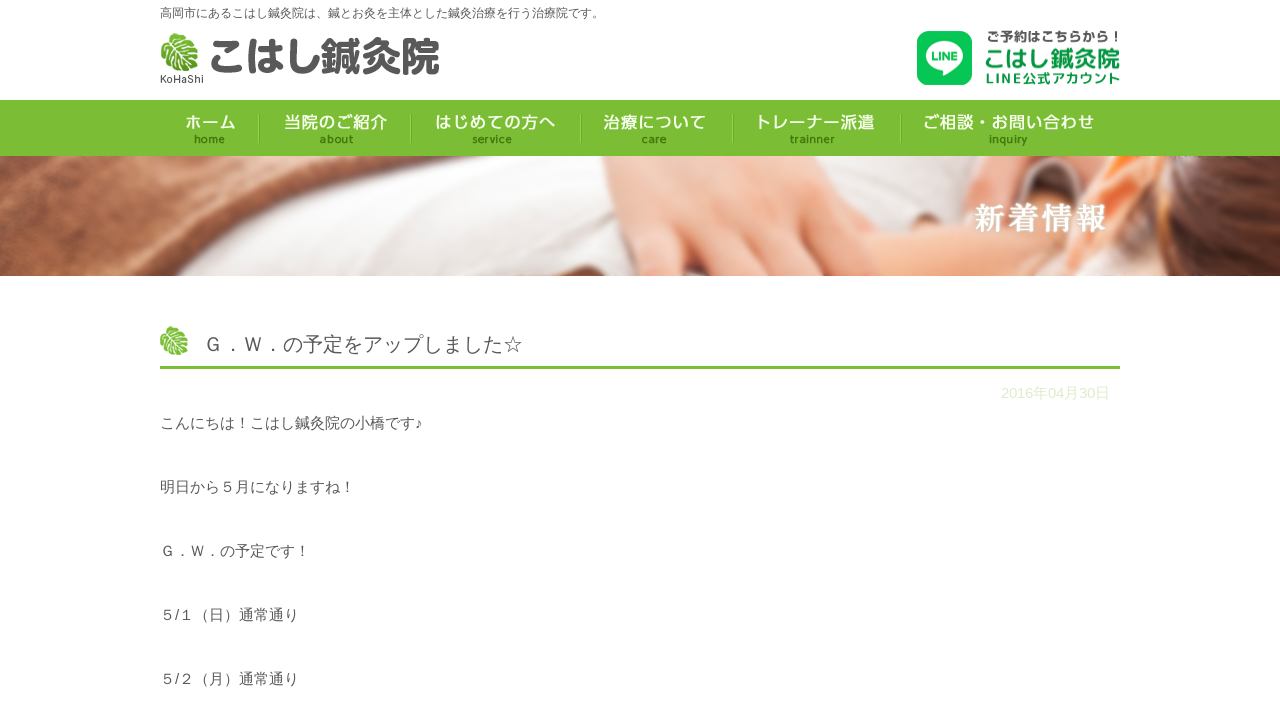

--- FILE ---
content_type: text/html; charset=UTF-8
request_url: http://kohashi.jp/news/post-99.html
body_size: 8389
content:
<!DOCTYPE html PUBLIC "-//W3C//DTD XHTML 1.0 Transitional//EN" "http://www.w3.org/TR/xhtml1/DTD/xhtml1-transitional.dtd">
<html xmlns="http://www.w3.org/1999/xhtml">
<head>

<!-- meta info -->
<meta http-equiv="Content-Type" content="text/html; charset=utf-8" />
<meta name="description" content="当院に関するニュースや新着情報を配信していきます。高岡市にあるこはし鍼灸院は、鍼とお灸を主体とした鍼灸治療を行う治療院です。肩こりや頭痛、腰痛、膝の痛みから体調不良、スポーツ障害等幅広い分野で皆様のお役に立ちます。" />
<meta name="keywords" content="こはし鍼灸院,鍼,お灸,鍼灸治療,産後骨盤矯正,小児はり,トレーナー派遣,スポーツ障害,高岡市" />

<!-- stylesheet and script info -->
<link rel='stylesheet' id='khs-import-css'  href='http://kohashi.jp/wp-content/themes/kohashi/css/import.css' type='text/css' media='tv,print,screen' />
<script type='text/javascript' src='http://ajax.googleapis.com/ajax/libs/jquery/1.9.1/jquery.min.js'></script>
<script type='text/javascript' src='http://kohashi.jp/wp-content/themes/kohashi/js/jquery.bxSlider.min.js'></script>
<script type='text/javascript' src='http://kohashi.jp/wp-content/themes/kohashi/js/script.js'></script>
<!--[if IE 6]>
<script src="http://kohashi.jp/wp-content/themes/kohashi/js/DD_belatedPNG.js"></script>
<script type="text/javascript">
	DD_belatedPNG.fix('img, div, li, a');
</script>
<![endif]-->

<title>  Ｇ．Ｗ．の予定をアップしました☆｜こはし鍼灸院は、鍼とお灸を主体とした鍼灸治療を行っております。</title>
<script>
  (function(i,s,o,g,r,a,m){i['GoogleAnalyticsObject']=r;i[r]=i[r]||function(){
  (i[r].q=i[r].q||[]).push(arguments)},i[r].l=1*new Date();a=s.createElement(o),
  m=s.getElementsByTagName(o)[0];a.async=1;a.src=g;m.parentNode.insertBefore(a,m)
  })(window,document,'script','//www.google-analytics.com/analytics.js','ga');

  ga('create', 'UA-70879730-1', 'auto');
  ga('send', 'pageview');

</script>
</head>

<body>

<div id="header">
    <h1>高岡市にあるこはし鍼灸院は、鍼とお灸を主体とした鍼灸治療を行う治療院です。</h1>
    <div class="lower">
        <h2><a href="http://kohashi.jp"><img src="http://kohashi.jp/wp-content/themes/kohashi/images/logo.png" width="279" height="50" alt="こはし鍼灸院" /></a></h2>
        <p><a href="https://liff.line.me/1645278921-kWRPP32q/?accountId=257rjgej" target="_blank" rel="noopener noreferrer"><img src="http://kohashi.jp/wp-content/themes/kohashi/images/hd_contact.png" width="203" height="55" alt="ご予約はこちらから こはし鍼灸院LINE公式アカウント" /></a></p>
    </div>
</div>
<!-- / #header -->

<div id="nav">
    <ul>
    	<li><a href="http://kohashi.jp"><img src="http://kohashi.jp/wp-content/themes/kohashi/images/nav01.png" width="99" alt="ホーム" /></a></li>
    	<li><a href="http://kohashi.jp/about"><img src="http://kohashi.jp/wp-content/themes/kohashi/images/nav02.png" width="152" alt="当院のご紹介" /></a></li>
        <li><a href="http://kohashi.jp/service"><img src="http://kohashi.jp/wp-content/themes/kohashi/images/nav03.png" width="170" alt="はじめての方へ" /></a></li>
        <li><a href="http://kohashi.jp/care"><img src="http://kohashi.jp/wp-content/themes/kohashi/images/nav04.png" width="152" alt="治療について" /></a></li>
        <li><a href="http://kohashi.jp/trainner"><img src="http://kohashi.jp/wp-content/themes/kohashi/images/nav05.png" width="168" alt="トレーナー派遣" /></a></li>
        <li><a href="http://kohashi.jp/contact"><img src="http://kohashi.jp/wp-content/themes/kohashi/images/nav06.png" width="219" alt="ご相談・お問い合わせ" /></a></li>
    </ul>
</div>
<!-- / #nav -->

<div id="mainTitle">
    <h2><img src="http://kohashi.jp/wp-content/themes/kohashi/images/h2_news.png" width="139" height="36" alt="新着情報" /></h2>
</div>
<!-- / #mainTitle -->

<div id="container" class="news">
 
<div id="contents">   
	
    <h3 id="post-99" class="title">Ｇ．Ｗ．の予定をアップしました☆</h3>
    <div class="day">2016年04月30日</div>
    <div class="section">
    	<p>こんにちは！こはし鍼灸院の小橋です♪</p>
<p>明日から５月になりますね！</p>
<p>Ｇ．Ｗ．の予定です！</p>
<p>５/１（日）通常通り</p>
<p>５/２（月）通常通り</p>
<p>５/３（火）～５/５（木）休診</p>
<p>以上となります。</p>
<p>&nbsp;</p>
<p>&nbsp;</p>
<p><a href="http://ameblo.jp/kohashi-acp/entry-12155407178.html">http://ameblo.jp/kohashi-acp/entry-12155407178.html</a></p>
    </div>
    
</div>
<!-- / #contents -->
    
<div id="bottomArea">
    <div class="bottomArea_block_01">
        <img src="http://kohashi.jp/wp-content/themes/kohashi/images/bottomArea_bnr01.jpg" width="505" height="98" class="opCity" alt="簡単な運動やストレッチをしたい方へ当院では、姿勢の指導や正常な姿勢に戻す為の体操の指導も行っています！" />
    </div>
    <div class="bottomArea_block_02">
        <a href="http://ameblo.jp/kohashi-acp/" target="_blank"><img src="http://kohashi.jp/wp-content/themes/kohashi/images/bottomArea_bnr03.gif" width="200" height="98" class="opCity" alt="こはし鍼灸院 ブログ" /></a>
        <a href="https://www.facebook.com/%E3%81%93%E3%81%AF%E3%81%97%E9%8D%BC%E7%81%B8%E9%99%A2-214705825333250/" target="_blank"><img src="http://kohashi.jp/wp-content/themes/kohashi/images/bottomArea_bnr02.gif" width="235" height="98" class="opCity" alt="こはし鍼灸院 Facebook" /></a>	
    </div>
    <div class="conts">
        <a href="https://liff.line.me/1645278921-kWRPP32q/?accountId=257rjgej" target="_blank" rel="noopener noreferrer"><img src="http://kohashi.jp/wp-content/themes/kohashi/images/bottomArea_img01.png" width="480" height="128" class="leftF" alt="予約優先 ご予約はこちらから こはし鍼灸院LINE公式アカウント" /></a>
        <img src="http://kohashi.jp/wp-content/themes/kohashi/images/bottomArea_img02.png" width="480" height="128" class="rightF" alt="日曜日も休まず診療いたします！ TEL：080-8019-7795" />
    </div>
    <!-- <div class="calendar_outer">
        <iframe src="https://calendar.google.com/calendar/embed?height=600&wkst=1&bgcolor=%23ffffff&ctz=Asia%2FTokyo&showTitle=0&src=ZnVhdTRyYjNxbzA4bHA2MzBwb2xhbHZlZGdAZ3JvdXAuY2FsZW5kYXIuZ29vZ2xlLmNvbQ&src=amEuamFwYW5lc2UjaG9saWRheUBncm91cC52LmNhbGVuZGFyLmdvb2dsZS5jb20&color=%23F09300&color=%230B8043" style="border-width:0" width="100%" height="600" frameborder="0" scrolling="no"></iframe>
    </div> -->
</div>
<!-- / #bottomArea -->
           
</div>
<!-- / #container -->

<div id="footer">
	<div class="inner">
        <div class="info">
        	<p><a href="http://kohashi.jp"><img src="http://kohashi.jp/wp-content/themes/kohashi/images/ft_logo.gif" width="210" height="38" alt="こはし鍼灸院" /></a></p>
            <p>
                【TEL】 080-8019-7795<br>
                【住所】〒933-0806<br>
                　　　　富山県高岡市赤祖父103-4<br>
                　　　　サンセジュールⅭ棟103号室<br>
                【定休日】水曜日・祝日
            </p>
            <div class="map"><a href="http://kohashi.jp/about#access"><img src="http://kohashi.jp/wp-content/themes/kohashi/images/ft_accessmap.gif" class="opCity" width="76" height="86" alt="こはし鍼灸院" /></a></div>
        </div>
        <div class="nav">
        	<ul>
            	<li><a href="http://kohashi.jp">ホーム</a></li>
                <li><a href="http://kohashi.jp/news">新着情報</a></li>
                <li><a href="http://kohashi.jp/about">当院のご紹介</a></li>
                <li><a href="http://kohashi.jp/service">はじめての方へ</a></li>
                <li><a href="http://kohashi.jp/trainner">トレーナー派遣</a></li>
                <li><a href="http://kohashi.jp/contact">ご相談・お問い合わせ</a></li>
            </ul>
            <address>copyright (C) こはし鍼灸院 All right reserved.</address>
        </div>
    </div>
</div>
<!-- / #footer -->


</body>
</html>


--- FILE ---
content_type: text/css
request_url: http://kohashi.jp/wp-content/themes/kohashi/css/import.css
body_size: 172
content:
@charset "UTF-8";

@import url(style.css); /* --共通スタイル-- */
@import url(reset.css); /* --リセット-- */
@import url(editor-style.css); /* --WP用設定-- */


--- FILE ---
content_type: text/css
request_url: http://kohashi.jp/wp-content/themes/kohashi/css/style.css
body_size: 17330
content:
@charset "utf-8";

a {
color:#595959;
text-decoration:underline;
-webkit-transition: 0.3s ease-in-out;
-moz-transition: 0.3s ease-in-out;
-o-transition: 0.3s ease-in-out;
transition: 0.3s ease-in-out;
}
a:hover {color:#7bbe35; text-decoration:none;}

/* .opCity */
a img.opCity{
-webkit-transition: 0.3s ease-in-out;
-moz-transition: 0.3s ease-in-out;
-o-transition: 0.3s ease-in-out;
transition: 0.3s ease-in-out;
}
a:hover img.opCity{
filter:alpha(opacity=75); /*IE*/
-moz-opacity:0.75; /*FF*/
opacity:0.75;
}


/* -------------------------------------------
ClearFix
------------------------------------------- */
#mainImg:after,
.inner:after,
#container:after,
#nav:after,
.in:after,
#bottomArea:after,
.conts:after,
#contents:after,
.section:after,
dl.table dd:after,
.case_box_wp:after,
.boxArea:after{
content:"";
display:block;
clear:both;
}

* html #mainImg,
* html .inner,
* html #container,
* html #nav,
* html .in,
* html #bottomArea,
* html .conts,
* html #contents,
* html .section,
* html dl.table dd,
* html .case_box_wp,
* html .boxArea{
display:inline-block;
}

*+html #mainImg,
*+html .inner,
*+html #container,
*+html #nav,
*+html .in,
*+html #bottomArea,
*+html .conts,
*+html #contents,
*+html .section,
*+html dl.table dd,
*+html .case_box_wp,
*+html .boxArea{
display:inline-block;
}


/* -------------------------------------------
Layout
------------------------------------------- */
body{
background: #fff;
font-size:15px;
line-height:1.85;
}

#header,
.inner,
.section div.in,
#bottomArea,
#contents{
width: 960px;
margin: 0 auto;
}

#contents{
padding-bottom:40px;
}


/* -------------------------------------------
Header Layout
------------------------------------------- */
#header {
height:100px;
}

#header h1{
color:#595959;
font-size:12px;
line-height:26px;
}

#header .lower{
clear:both;
}

#header h2{
float:left;
padding-top:7px;
}

#header p{
float:right;
padding-top:4px;
}

#header a{
	transition: all 0.3s;
}

#header a:hover{
	opacity: 0.6;
}


/* -------------------------------------------
Navigation Layout
------------------------------------------- */
#nav{
clear:both;
height: 56px;
background:#7bbe35;
}

#nav ul{
width:960px;
margin:0 auto;
}
#nav ul li{
float:left;
}
#nav img{
height:56px;
}

#nav ul li a{
display:block;
background:#7bbe35;
}
#nav ul li a:hover{
background:#62a70f;
}


/* -------------------------------------------
Main Image Layout
------------------------------------------- */
#mainImg{
width:100%;
height:364px;
overflow:hidden;
}

/* slider */
#bxSlider{
margin:0 auto;
width:960px;
}

ul#slide,ul#slide li{
float: left;
display: inline;
overflow: hidden;
position: relative;
width:960px;
height:364px;
}

#bxSlider .prev a,#bxSlider .next a{
filter:alpha(opacity=45);
-moz-opacity:0.45;
opacity:0.45;
top:0;
overflow: hidden;
position: absolute;
z-index: 100;
cursor: pointer;
display:block;
width:960px;
height:364px;
*display:none;
}

#bxSlider .prev a {background: #fff; left:-960px;}
#bxSlider .next a {background: #fff; left:960px;}

#bxSlider .prev a:hover,#bxSlider .next a:hover{
filter:alpha(opacity=55);
-moz-opacity:0.55;
opacity:0.55;
}

#bxSlider .bx-pager{
position:absolute;
top:320px;
display:block;
width:960px;
text-align:center;
}

#bxSlider .pager-link {
margin: 0 5px;
width: 14px;
height: 14px;
display: inline-block;
overflow: hidden;
background: #fff;
text-indent:-9999px;
border-radius:14px;
-webkit-border-radius:14px;
-moz-border-radius:14px;
border:#e5e5e5 solid 5px;
}
#bxSlider .pager-active,#bxSlider .pager-link:hover {
border:#62a70f solid 5px;
}


/* -------------------------------------------
H2 Layout (サブページ)
------------------------------------------- */
#mainTitle{
width: 100%;
overflow: hidden;
background:#552c25 url(../images/h2_bg.jpg) no-repeat top center;
height:120px;
}
#mainTitle h2{
width:950px;
height:76px;
margin:0 auto;
padding:44px 10px 0 0;
text-align:right;
}


/* -------------------------------------------
container Layout
------------------------------------------- */
/*---- #container ----*/
#container{
padding:50px 0 20px;
}

/*---- .section ----*/
#container .section{
margin-bottom:50px;
}

/*---- P ----*/
#container p{
margin-bottom:30px;
}

/*---- #bottomArea ----*/
#bottomArea .conts{
margin-bottom:30px;
}
#bottomArea .conts a{
	transition: all 0.3s;
}
#bottomArea .conts a:hover{
	opacity: 0.6;
}
#bottomArea a .rightF{
	margin-left: 10px;
}


/*---- .btn ----*/
.btn{clear:both;}
.btn a{
width:400px;
padding:15px 0;
text-align:center;
background:#7bbe35;
display:inline-block;
}
.btn a:hover{
background:#62a70f;
}
.btn a img{
float:none;
margin:0;
}
.point{
	text-align: center;
	margin: -20px auto 0;
}
.point2{
	text-align: center;
}
.point3 a{
	width: 310px;
}


/*---- .column3 ----*/
ul.column3 li{
float:left;
margin:0 37px 35px 0;
width:295px;
}
ul.column3 li.last{
margin-right:0;
}

/*---- .gallery ----*/
.gallery div.content {
display: none;
float: left;
width: 575px;
height:405px;
position:relative;
}

.gallery div.slideshow-container {
position: relative;
clear: both;
height: 330px;
}
.gallery div.slideshow{
text-align:center;
}
.gallery div.slideshow a{
text-decoration:none;
display:block;
line-height:0;
}
.gallery div.slideshow img{
width: auto;
max-width:575px;
height: 330px;
}
.gallery div.slideshow span.image-wrapper {
display: block;
position: absolute;
top: 0;
left: 0;
width: 575px;
height: 330px;
}

.gallery div.slideshow a.advance-link:hover, .gallery div.slideshow a.advance-link:active, .gallery div.slideshow a.advance-link:visited {
text-decoration: none;
}

span.image-caption {
	display: block;
	position: absolute;
	width: 555px;
	bottom: 0;
	left: 10px;
	height:60px;
	line-height:1.4em;
	text-align:center;
}

.gallery div.navigation img{
width:170px;
height:auto;
}

.gallery ul.thumbs {
clear: both;
margin: 0;
padding: 0;
}
.gallery ul.thumbs li {
float: left;
padding: 0;
margin: 0 0 8px 12px;
list-style: none;
}
.gallery a.thumb {
display: block;
overflow:hidden;
width:170px;
height:105px;
}
.gallery ul.thumbs li.selected a.thumb {
background: #000;
}
.gallery a.thumb:focus {
outline: none;
}
.gallery ul.thumbs img {
border: none;
display: block;
}



/* -------------------------------------------
Footer Layout
------------------------------------------- */
#footer{
clear: both;
width: 100%;
background: #7bbe35;
padding:40px 0 25px;
font-size:13px;
color:#fff;
}

#footer a{
color:#fff;
text-decoration:none;
}
#footer a:hover{
text-decoration:underline;
}

#footer .info{
float:left;
position:relative;
}
#footer .info p{
margin-bottom:20px;
}
#footer .info .map{
position:absolute;
top:0;
right:-110px;
}

#footer .nav{
float:right;
}
#footer .nav ul{
padding-top:60px;
}
#footer .nav ul li{
float:left;
border-left:#fff solid 1px;
padding:0 7px;
line-height:1em;
}
#footer .nav ul li:last-child{
border-right:#fff solid 1px;
}
#footer address {
font-size:11px;
padding:25px 0 20px;
display:block;
clear:both;
text-align:right;
zoom:1;
_width:550px;
*width:550px;
}


/* -------------------------------------------
Page Layout
------------------------------------------- */

/*---- .top(index.html) ----*/
/* .area01(新着情報) */
.top .area01{
padding-bottom:50px;
}
.top .area01 h3{
font-size:30px !important;
}
.top .area01 dt{
float:left;
padding:9px 0 9px 15px;
height:28px;
overflow:hidden;
}
.top .area01 dt img{
width:80px;
height:30px;
margin-left:10px;
}
.top .area01 dd{
padding:10px 30px 10px 215px;
border-bottom:#aeaeae dotted 1px;
}

/* .area02(今まで行っていた治療院とはここが違います) */
.top .area02{
background:#f7fbf3;
position:relative;
}
.top .area02 .bg{
background:#f7fbf3 url(../images/bg01.gif) no-repeat 0 0;
padding:135px 0 40px;
width:1240px;
margin:0 auto;
}
.top .area02 h3{
font-size:30px !important;
position:absolute;
top:0;
width:100%;
padding-top:55px !important;
margin:0;
}
.top .area02 h3 span{
display:block;
margin:0 auto;
width:960px;
}
.top .area02 .in{
position:relative;
}
.top .area02 img.cover{
position:absolute;
top:-175px;
right:8px;
z-index:10;
}

.top .area02 .lower .leftF{
padding:35px 0 0 10px;
}
.top .area02 .lower .leftF ul{
background:url(../images/top_img01.jpg) no-repeat right bottom;
padding:0 120px 25px 25px;
}
.top .area02 .lower .leftF ul li{
margin-bottom:2px;
}
.top .area02 .lower .rightF{
background:url(../images/top_bg01.gif) no-repeat 0 0;
padding:95px 25px 30px;
width:346px;
height:301px;
color:#a77601;
text-align:center;
line-height:1.6;
}

/*---- .news(news.html) ----*/
.news .day{
text-align:right;
color:#dceccc;
padding:0 10px 0 0;
}
.news .section{
line-height:2.3em;
margin-bottom:60px !important;
}

/*---- .contact(contact.html) ----*/
.contact table p{
margin-bottom:10px !important;
}
.contact form input,
.contact form textarea,
.contact form select{
border:#ccc solid 1px;
color:#595959;
}

.contact form input.name{ width:330px; }
.contact form input.postal_code{ width:140px; }
.contact form input.address{ width:370px; }
.contact form input.phone{ width:330px; }
.contact form input.mail{ width:370px; }
.contact form textarea{ width:680px; height:100px; }

.contact form input[type=submit]{
background:#7bbe35;
color:#fff;
text-align:center;
border-radius:5px;
-webkit-border-radius:5px;
-moz-border-radius:5px;
margin:0 10px;
border:#5b8d27 solid 1px;
width:150px;
line-height:30px;
font-size:16px;
-webkit-transition: 0.3s ease-in-out;
-moz-transition: 0.3s ease-in-out;
-o-transition: 0.3s ease-in-out;
transition: 0.3s ease-in-out;
cursor:pointer;
}
.contact form input[type=submit]:hover{
background:#5b8d27;
}

/*---- .confirm ----*/
.confirm form table tr th span.require,
.confirm form table tr td span{
display:none;
visibility:hidden;
}
.confirm form table tr td p{
margin-bottom:0 !important;
}
.confirm form input[type=submit]{
background:#7bbe35;
color:#fff;
text-align:center;
border-radius:5px;
-webkit-border-radius:5px;
-moz-border-radius:5px;
margin:0 10px;
border:#5b8d27 solid 1px;
width:150px;
line-height:30px;
font-size:16px;
-webkit-transition: 0.3s ease-in-out;
-moz-transition: 0.3s ease-in-out;
-o-transition: 0.3s ease-in-out;
transition: 0.3s ease-in-out;
cursor:pointer;
}
.confirm form input[type=submit]:hover{
background:#5b8d27;
}

/*---- .about(about.html) ----*/
/* .boxArea(施術料金) */
.about .boxArea{
padding-bottom:10px;
}
.about .boxArea .box{
	width:440px;
	margin-bottom:15px;
}
.about .boxArea .box.price02{
	margin-right:0;
	float:right;
}
.about .boxArea .box.price03{
	width:930px;
	margin-bottom:0;
}
.about .boxArea .box h4{
margin-bottom:0 !important;
}
.about .boxArea .box p{
font-size:12px;
height:auto;
margin:0;
clear:both;
}
.about .boxArea .box dl{
border-right:#7bbe35 solid 1px;
border-bottom:#7bbe35 solid 1px;
border-left:#7bbe35 solid 1px;
color:#619827;
overflow:hidden;
background:#fff;
line-height:1.4em;
font-size:14px;
margin-bottom:10px;
}
.about .boxArea .box dt{
border-top:#7bbe35 solid 1px;
/* border-bottom:#7bbe35 solid 1px; */
background:#def1c9;
padding:8px 10px;
}
.about .boxArea .last dl{
	float:left;
	width:300px;
	margin-right:10px;
}
.about .boxArea .last dl.price03_type{
	width: 49%;
}
.about .boxArea .last dl.price03_type ul li span{
	display: inline-block;
	width: 90px;
}
.about .boxArea .last dl.last{
	margin-right: 0;
}
.about .boxArea .box dt span{
background:url(../images/list01.png) no-repeat 0 5px;
padding:0 0 0 18px;
}
.about .boxArea .box dd{
padding:10px 45px;
}
#container .boxArea .box.price01 .price_text_s{
	margin-bottom: 10px;
}
#container .boxArea .box.price02 .price_text_s{
	margin-bottom: 10px;
}
.about .boxArea .box.price01 .price_text{
	font-size: 16px;
}

.about .boxArea .box.price02 .price_text{
	font-size: 16px;
}
/* .pay(クレジット) */
.about .pay img{
display:block;
margin-bottom:5px;
}

/* .access(アクセスマップ) */
.about .access{
padding-top:5px;
}
.about .access ul li{
float:left;
margin:0 0 10px 10px;
}
.about .access .fontS{
padding-left:10px;
line-height:1.4em;
clear:both;
}
.about .access .delete_01{
width: 480px;
}

dd.box_about .about_first {
	margin-bottom: 10px !important;
}

dd.box_about .about_last {
	margin-bottom: 0 !important;
}

/*---- .service(service.html) ----*/
/* .area01(まずは気付くこと！) */
.service .area01{
background:url(../images/bg03.jpg) no-repeat right top;
}
.service .area01 h3{
border:none !important;
}
.service .area01 h4{
text-align:center;
}
.service .area01 .box{
padding:25px;
border:#ff4e00 solid 2px;
background:url(../images/bg04.png) repeat;
color:#ff4e00;
font-size:16px;
}

/* .area02(ご予約から施術までの流れ) */
.service .area02 div{
border:#7bbe35 solid 1px;
background-color:#fffdea;
background-position:100% 0;
background-repeat:no-repeat;
padding-right:240px;
color:#6a9140;
height:147px;
margin-bottom:35px;
}
.service .area02 div.step01{
background-image:url(../images/service_flow_img01.jpg);
}
.service .area02 div.step02{
background-image:url(../images/service_flow_img02.jpg);
}
.service .area02 div.step03{
background-image:url(../images/service_flow_img03.jpg);
}
.service .area02 div.step04{
background-image:url(../images/service_flow_img04.jpg);
}
.service .area02 div.step05{
background-image:url(../images/service_flow_img05.jpg);
}

.service .area02 strong{
background:#7bbe35;
width:130px;
height:147px;
position:relative;
display:block;
float:left;
}
.service .area02 strong img{
width:51px;
height:83px;
position:absolute;
top:0;
right:0;
bottom:0;
left:0;
margin:auto;
}
.service .area02 strong span{
display:block;
background:url(../images/service_flow_arrow.gif) no-repeat 0 0;
width:31px;
height:26px;
position:absolute;
left:49px;
bottom:-27px;
}

.service .area02 p{
margin:0 !important;
padding:25px 25px 25px 150px;
}

/* .faqBox(Q&A) */
.faqBox dt{
	padding: 8px 5px 5px 48px;
	background: url(../images/bg_faq_q.png) no-repeat 15px 9px #7bbe35;
	color: #fff;
	font-size: 16px;
	font-weight: bold;
}
.faqBox dd{
	padding: 13px 5px 10px 48px;
	background: url(../images/bg_faq_a.png) no-repeat 15px 14px;
	border: 1px solid #7bbe35;
	margin-bottom: 20px;
}


/* .banner */
.service .banner img{
border:#bc9c91 solid 3px;
}

/*---- .care(care.html) ----*/
/* .area01(鍼灸治療について) */
.care .area01{
background:url(../images/bg02.jpg) no-repeat right top;
padding-top:30px;
margin-bottom:0 !important;
}
.care .area01 h3{
border:none !important;
font-size:30px !important;
}
.care .area01 .reco{
position:relative;
}
.care .area01 .reco h4{
position:absolute;
top:-45px;
left:377px;
margin:auto;
width:144px;
height:157px;
}
.care .area01 .reco p{
background-repeat:no-repeat;
backgronnd-position:0 0;
color:#806a4e;
height:210px;
padding-top:90px;
}
.care .area01 .reco p.leftF{
background-image:url(../images/care_bg01.png);
width:440px;
padding-left:26px;
}
.care .area01 .reco p.rightF{
background-image:url(../images/care_bg02.png);
width:320px;
padding-left:174px;
}

/* .table(お子様のこんな症状でお悩みに方にオススメです！！) */
.care dl.table div{
padding:0 25px;
}

/*---- .trainner(trainner.html) ----*/
/* .number(トレーナー派遣) */
.trainner .number{
padding:0 0 0 35px;
}
.trainner .number ul{
margin-bottom:10px;
}
.trainner .number ul li{
background-repeat:no-repeat;
background-position:0 50%;
padding-left:35px;
line-height:36px;
}
.trainner .number ul li.no1{
background-image:url(../images/list_no01.gif);
}
.trainner .number ul li.no2{
background-image:url(../images/list_no02.gif);
}
.trainner .number ul li.no3{
background-image:url(../images/list_no03.gif);
}
.trainner .number ul li.no4{
background-image:url(../images/list_no04.gif);
}
.trainner .number ul li.no5{
background-image:url(../images/list_no05.gif);
}
.trainner .number ul li.no6{
background-image:url(../images/list_no06.gif);
}

/* .table(主なスポーツ障害・外傷) */
.trainner dl.table{
margin-bottom:15px;
}
.trainner dl.table dd{
padding:0;
}
.trainner dl.table div{
float:left;
border-right:#7bbe35 solid 1px;
width:198px;
padding:20px;
}
.trainner dl.table div.last{
border-right:none;
}

/* #pager（新着情報一覧） */
#pager{
	text-align:center;
}
#pager .wp-pagenavi{
	overflow:hidden;
	display:inline-block;
}
#pager a,#pager span{
	float:left;
	margin-right:9px;
	height:30px;
	text-align:center;
	font-size:14px;
	padding:0 8px;
	line-height:30px;
	border:1px solid #7bbe35;
	color:#7bbe35;
}
#pager span.current,#pager a.previouspostslink,#pager a.nextpostslink,#pager a.first,#pager a.last{
	background:#7bbe35;
	color:#fff;
}
#pager span.extend{
	line-height:26px;
}


/* -------------------------------------------
Module
------------------------------------------- */
/* .float */
.leftF{ float:left !important; }
.rightF{ float:right !important; }

/* align */
.center{ text-align:center !important; }
.left{ text-align:left !important; }
.right{ text-align:right !important; }

/* color */
em{ color:#ff4e00; }

/* font size */
.fontS{ font-size:80% !important; }



/* -------------------------------------------
2021/11/22 追加
------------------------------------------- */
.bottomArea_block_01 {
	display: flex;
	justify-content: center;
}
.bottomArea_block_02 {
	display: flex;
	justify-content: center;
	margin: 20px auto;
}
.bottomArea_block_02 >a{
	margin-right: 20px;
}
.bottomArea_block_02 >a:last-of-type{
	margin-right: 0;
}
.calendar_outer {
	margin: 20px 0;
}

--- FILE ---
content_type: text/css
request_url: http://kohashi.jp/wp-content/themes/kohashi/css/reset.css
body_size: 3305
content:
@charset "utf-8";

/* --HTML-- */
html {
	background:#fff;
	color:#595959;
	overflow-y:scroll;
}

/* --BODY-- */
body {
	font-family: "メイリオ","Meiryo",arial,"ヒラギノ角ゴ Pro W3","Hiragino Kaku Gothic Pro",Osaka,"ＭＳ Ｐゴシック","MS PGothic",Sans-Serif;
	margin:0;
	overflow:visible;
	padding:0;
	overflow-x: hidden;
	-webkit-text-size-adjust: 100%;
}

/* --OTHER TAGS-- */
a img, img { border:0; }
a {}

blockquote, dd, div, dl, dt, h1, h2, h3, h4, h5, h6, li, ol, ul, pre, span, table, caption, p {
	margin:0;
	padding:0;
}

h1,h2,h3,h4,h5,h6 {
	font-weight: normal;	
}
abbr, acronym {
	border:0;
}

address, cite, code, dfn, em, th, var {
	font-style:normal;
	font-weight:normal;
}

code, kbd, pre, samp, tt {
	font-family:monospace;
	line-height:100%;
}

	/* for IE7 */
	*+html code, kbd, pre, samp, tt {
	font-size:108%; 
	}

q:before, q:after { content:''; }

/* --A-- */
a {
	cursor:pointer;
	/*text-decoration:underline;*/
}

a:hover,
a:focus { /*text-decoration:none;*/ }

/* --IMG-- */
img { vertical-align: bottom; }

/* --FORM-- */
button, fieldset, form, input, label, legend, select, textarea {
	font-family:inherit;
	font-size:100%;
	font-style:inherit;
	font-weight:inherit;
	margin:0;
	padding:0;
	vertical-align:baseline;
}
fieldset {
	border:1px solid #ccc;
	margin-bottom:1em;
	padding:0 1em 1em 1em;
}

legend {
	background:#fff;
	padding:0.3em;
}

input, textarea {
	line-height:1.4;
	padding:0;
	vertical-align:middle;
}

input[type="checkbox"],input[type="radio"] { vertical-align:-2px !important; margin-right:5px; }
*input[type="checkbox"],*input[type="radio"] { vertical-align:2px !important; }

input[type="submit"] { padding:0.1em; }

select { padding:0; }

	/* for IE6 */
	* html input { padding:0.1em; }
	* html img { vertical-align:top; }
	
	* html input.checkbox,* html input.radio { vertical-align:-0.3em; }

	/* * html input.submit { line-height:1.2; padding-top:0.2em; } */
	
	* html select { vertical-align:-0.2em; }
	
	/* for IE7 */
	*+html input { padding:0.1em; }
	
	/* *+html input.submit { line-height:1.2; padding-top:0.2em; } */
	
	*+html select { vertical-align:-0.2em; }

	/* for Opera9.27 */
	html:first-child input { padding:0.1em; }
	
	html:first-child input[type="checkbox"],html:first-child input[type="radio"] { vertical-align:middle; }

	/* html:first-child input[type="submit"] { padding:0.3em; } */
	
	html:first-child select { padding:0.2em; }

	/* for Opera9.5 [Safari3] */
	body:first-of-type input { padding:0.1em; }

	body:first-of-type input[type="checkbox"],body:first-of-type input[type="radio"] { vertical-align:-0.3em; }
	
	/* body:first-of-type input[type="submit"] { padding:0.3em 0.3em 0.2em 0.3em; } */

	/* for Safari3 */
	html:not(:only-child:only-child) input { padding:0; vertical-align:baseline; }
	
	html:not(:only-child:only-child) input[type="checkbox"],
	html:not(:only-child:only-child) input[type="radio"] { vertical-align:baseline; }
	
	html:not(:only-child:only-child) select { vertical-align:0.1em; }


/* --LIST-- */
ol, ul {
	text-align:justify;
	text-justify:inter-ideograph;
}
li {
	list-style-type: none;	
}
/* --TABLE-- */
table {
	border-collapse:collapse;
	border-spacing:0;
	font-size:100%;
}
th,td{vertical-align:top;}

/* --HR-- */
hr { display: none; clear:both; } /* 不可視使用 */




--- FILE ---
content_type: text/css
request_url: http://kohashi.jp/wp-content/themes/kohashi/css/editor-style.css
body_size: 2525
content:
@charset "utf-8";

/* -------------------------------------------
Heading
------------------------------------------- */
/* h3 */
#container h3{
font-size:24px;
border-bottom:#7bbe35 solid 3px;
font-weight:normal;
margin-bottom:20px;
line-height:1.6em;
padding:0 20px 0 5px;
}

#container div.title{
text-align:center;	
}
#container div.title h3{
display:inline-block;
_display:inline;
*display:inline;
padding:0;	
}

#container h3.title{
font-size:20px;
background:url(../images/h3_bg.gif) no-repeat 0 0;
padding:4px 0 7px 43px;
margin-bottom:10px;
line-height:1.45em;	
}

/* h4 */
#container h4{
margin-bottom:20px;
font-size:16px;
}

/* h5 */
#container h5{
font-size:23px;
font-weight:normal;
}


/* -------------------------------------------
List
------------------------------------------- */
/* ul.list01 */
ul.list01{
margin-bottom:10px;	
}
ul.list01 li{
background:url(../images/list01.png) no-repeat 0 6px;
padding:0 0 20px 20px;	
}

/* dl.list01 */
dl.list01 dt{
background:url(../images/list01.png) no-repeat 0 6px;
padding:0 0 5px 20px;	
}
dl.list01 dd{
margin-bottom:25px;	
}


/* -------------------------------------------
Image float
------------------------------------------- */
/* left */
.imgL img{
float:left;
margin: 10px 25px 0 0;	
}

/* right */
.imgR img{
float:right;
margin: 10px 0 0 25px;		
}

.imgL .conts,.imgR .conts{
overflow:hidden;	
}


/* -------------------------------------------
Box
------------------------------------------- */
.boxArea .box{
float:left;
background:#fffdea;
border:#cecece solid 1px;
padding:15px;
width:280px;
margin-right:12px;
}
.boxArea .last{
margin-right:0;	
}


/* -------------------------------------------
Table
------------------------------------------- */
/* table */
table{
border-top:#7bbe35 solid 1px;
border-left:#7bbe35 solid 1px;
width:100%;
}

table th{
padding:15px;
background:#7bbe35;
color:#fff;	
border-right:#7bbe35 solid 1px;
border-bottom:#fff solid 1px;
text-align:left;	
}
table th.last{
border-bottom:#7bbe35 solid 1px;	
}
table td{
background:#fff;
border-right:#7bbe35 solid 1px;
border-bottom:#7bbe35 solid 1px;
padding:15px;
text-align:left;
}
table td.last{
background:#d5ecbd;
text-align:center;
padding:20px;	
}
table td span{
font-size:80%;
color:#a8a47f;
font-weight:bold;	
}

/* table(dl) */
dl.table{
border:#7bbe35 solid 1px;
margin-bottom:30px;	
}
dl.table dt{
color:#fff;
text-align:center;
font-size:19px;
background:#7bbe35;
padding:7px 30px;	
}
dl.table dd{
background:#fffdea;
color:#6a9140;
padding:15px 30px;
}





--- FILE ---
content_type: application/x-javascript
request_url: http://kohashi.jp/wp-content/themes/kohashi/js/script.js
body_size: 2041
content:
// Bxslider
$(function(){
	var bxSlide = $("#slide").bxSlider({
		auto:true,
		autoHover:true,
		pause: 5000,
		speed: 800,
		pager:true,
		prevText : '<div class="prev"><a></a></div>', /* 前への文字 */
    	nextText : '<div class="next"><a></a></div>', /* 次への文字 */	
	});
			
});

// gallery
jQuery(document).ready(function($) {
	// We only want these styles applied when javascript is enabled
	$('div.navigation').css({'width' : '365px', 'float' : 'right'});
	$('div.content').css('display', 'block');

	// Initially set opacity on thumbs and add
	// additional styling for hover effect on thumbs
	var onMouseOutOpacity = 0.67;
	$('#thumbs ul.thumbs li').opacityrollover({
		mouseOutOpacity:   onMouseOutOpacity,
		mouseOverOpacity:  1.0,
		fadeSpeed:         'fast',
		exemptionSelector: '.selected'
	});
	
	// Initialize Advanced Galleriffic Gallery
	var gallery = $('#thumbs').galleriffic({
		delay:                     2500,
		numThumbs:                 8,
		preloadAhead:              10,
		enableTopPager:            false,
		enableBottomPager:         false,
		maxPagesToShow:            8,
		imageContainerSel:         '#slideshow',
		controlsContainerSel:      '#controls',
		captionContainerSel:       '#caption',
		loadingContainerSel:       '#loading',
		renderSSControls:          true,
		renderNavControls:         true,
		playLinkText:              'Play Slideshow',
		pauseLinkText:             'Pause Slideshow',
		enableHistory:             false,
		autoStart:                 false,
		syncTransitions:           true,
		defaultTransitionDuration: 900,
		onSlideChange:             function(prevIndex, nextIndex) {
			// 'this' refers to the gallery, which is an extension of $('#thumbs')
			this.find('ul.thumbs').children()
				.eq(prevIndex).fadeTo('fast', onMouseOutOpacity).end()
				.eq(nextIndex).fadeTo('fast', 1.0);
		},
		onPageTransitionOut:       function(callback) {
			this.fadeTo('fast', 0.0, callback);
		},
		onPageTransitionIn:        function() {
			this.fadeTo('fast', 1.0);
		}
	});
});

--- FILE ---
content_type: text/plain
request_url: https://www.google-analytics.com/j/collect?v=1&_v=j102&a=612118039&t=pageview&_s=1&dl=http%3A%2F%2Fkohashi.jp%2Fnews%2Fpost-99.html&ul=en-us%40posix&dt=%EF%BC%A7%EF%BC%8E%EF%BC%B7%EF%BC%8E%E3%81%AE%E4%BA%88%E5%AE%9A%E3%82%92%E3%82%A2%E3%83%83%E3%83%97%E3%81%97%E3%81%BE%E3%81%97%E3%81%9F%E2%98%86%EF%BD%9C%E3%81%93%E3%81%AF%E3%81%97%E9%8D%BC%E7%81%B8%E9%99%A2%E3%81%AF%E3%80%81%E9%8D%BC%E3%81%A8%E3%81%8A%E7%81%B8%E3%82%92%E4%B8%BB%E4%BD%93%E3%81%A8%E3%81%97%E3%81%9F%E9%8D%BC%E7%81%B8%E6%B2%BB%E7%99%82%E3%82%92%E8%A1%8C%E3%81%A3%E3%81%A6%E3%81%8A%E3%82%8A%E3%81%BE%E3%81%99%E3%80%82&sr=1280x720&vp=1280x720&_u=IEBAAEABAAAAACAAI~&jid=817086555&gjid=672935289&cid=515887956.1768863016&tid=UA-70879730-1&_gid=827931695.1768863016&_r=1&_slc=1&z=1686684773
body_size: -283
content:
2,cG-FMVVF41WQD